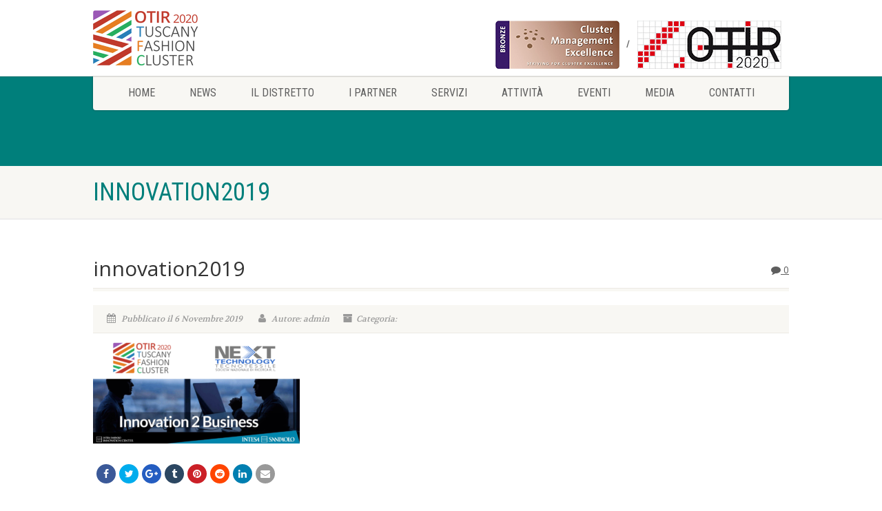

--- FILE ---
content_type: text/html; charset=UTF-8
request_url: https://www.tuscanyfashioncluster.it/otir2020-tuscany-fashion-cluster-ti-invita-innovation-2-business-investor-day-2019/innovation2019/
body_size: 9599
content:
<!DOCTYPE html>
<!--// OPEN HTML //-->
<html lang="it-IT" class="no-js">
<head>
<!--// SITE TITLE //-->
<title>
innovation2019 - Tuscany Fashion Cluster</title>
<!--// SITE META //-->
<meta charset="UTF-8" />
<!-- Mobile Specific Metas
================================================== -->
	    	<meta name="viewport" content="width=device-width, user-scalable=no, initial-scale=1.0, minimum-scale=1.0">
   	   	<meta name="format-detection" content="telephone=no">
<!--// PINGBACK & FAVICON //-->
<link rel="pingback" href="https://www.tuscanyfashioncluster.it/xmlrpc.php" />
    	<link rel="shortcut icon" href="https://www.tuscanyfashioncluster.it/wp-content/uploads/2017/06/favicon.ico" />
 	<link rel="apple-touch-icon-precomposed" href="https://www.tuscanyfashioncluster.it/wp-content/uploads/2017/06/apple-icon-57x57.png">  	<link rel="apple-touch-icon-precomposed" sizes="114x114" href="https://www.tuscanyfashioncluster.it/wp-content/uploads/2017/06/apple-icon-114x114.png">	<link rel="apple-touch-icon-precomposed" sizes="72x72" href="https://www.tuscanyfashioncluster.it/wp-content/uploads/2017/06/apple-icon-72x72.png">	<link rel="apple-touch-icon-precomposed" sizes="144x144" href="https://www.tuscanyfashioncluster.it/wp-content/uploads/2017/06/apple-icon-144x144.png"><!-- CSS
================================================== -->
<!--[if lte IE 8]><link rel="stylesheet" type="text/css" href="https://www.tuscanyfashioncluster.it/wp-content/themes/NativeChurch/css/ie8.css" media="screen" /><![endif]-->
<meta name='robots' content='index, follow, max-image-preview:large, max-snippet:-1, max-video-preview:-1' />

	<!-- This site is optimized with the Yoast SEO plugin v26.7 - https://yoast.com/wordpress/plugins/seo/ -->
	<link rel="canonical" href="https://www.tuscanyfashioncluster.it/otir2020-tuscany-fashion-cluster-ti-invita-innovation-2-business-investor-day-2019/innovation2019/" />
	<meta property="og:locale" content="it_IT" />
	<meta property="og:type" content="article" />
	<meta property="og:title" content="innovation2019 - Tuscany Fashion Cluster" />
	<meta property="og:url" content="https://www.tuscanyfashioncluster.it/otir2020-tuscany-fashion-cluster-ti-invita-innovation-2-business-investor-day-2019/innovation2019/" />
	<meta property="og:site_name" content="Tuscany Fashion Cluster" />
	<meta property="og:image" content="https://www.tuscanyfashioncluster.it/otir2020-tuscany-fashion-cluster-ti-invita-innovation-2-business-investor-day-2019/innovation2019" />
	<meta property="og:image:width" content="1200" />
	<meta property="og:image:height" content="600" />
	<meta property="og:image:type" content="image/png" />
	<meta name="twitter:card" content="summary_large_image" />
	<script type="application/ld+json" class="yoast-schema-graph">{"@context":"https://schema.org","@graph":[{"@type":"WebPage","@id":"https://www.tuscanyfashioncluster.it/otir2020-tuscany-fashion-cluster-ti-invita-innovation-2-business-investor-day-2019/innovation2019/","url":"https://www.tuscanyfashioncluster.it/otir2020-tuscany-fashion-cluster-ti-invita-innovation-2-business-investor-day-2019/innovation2019/","name":"innovation2019 - Tuscany Fashion Cluster","isPartOf":{"@id":"https://www.tuscanyfashioncluster.it/#website"},"primaryImageOfPage":{"@id":"https://www.tuscanyfashioncluster.it/otir2020-tuscany-fashion-cluster-ti-invita-innovation-2-business-investor-day-2019/innovation2019/#primaryimage"},"image":{"@id":"https://www.tuscanyfashioncluster.it/otir2020-tuscany-fashion-cluster-ti-invita-innovation-2-business-investor-day-2019/innovation2019/#primaryimage"},"thumbnailUrl":"https://www.tuscanyfashioncluster.it/wp-content/uploads/2019/11/innovation2019.png","datePublished":"2019-11-06T10:19:21+00:00","breadcrumb":{"@id":"https://www.tuscanyfashioncluster.it/otir2020-tuscany-fashion-cluster-ti-invita-innovation-2-business-investor-day-2019/innovation2019/#breadcrumb"},"inLanguage":"it-IT","potentialAction":[{"@type":"ReadAction","target":["https://www.tuscanyfashioncluster.it/otir2020-tuscany-fashion-cluster-ti-invita-innovation-2-business-investor-day-2019/innovation2019/"]}]},{"@type":"ImageObject","inLanguage":"it-IT","@id":"https://www.tuscanyfashioncluster.it/otir2020-tuscany-fashion-cluster-ti-invita-innovation-2-business-investor-day-2019/innovation2019/#primaryimage","url":"https://www.tuscanyfashioncluster.it/wp-content/uploads/2019/11/innovation2019.png","contentUrl":"https://www.tuscanyfashioncluster.it/wp-content/uploads/2019/11/innovation2019.png","width":1200,"height":600},{"@type":"BreadcrumbList","@id":"https://www.tuscanyfashioncluster.it/otir2020-tuscany-fashion-cluster-ti-invita-innovation-2-business-investor-day-2019/innovation2019/#breadcrumb","itemListElement":[{"@type":"ListItem","position":1,"name":"Home","item":"https://www.tuscanyfashioncluster.it/"},{"@type":"ListItem","position":2,"name":"OTIR2020 &#8211; Tuscany Fashion Cluster ti invita a &#8220;Innovation 2 Business &#8211; Investor Day 2019&#8221;","item":"https://www.tuscanyfashioncluster.it/otir2020-tuscany-fashion-cluster-ti-invita-innovation-2-business-investor-day-2019/"},{"@type":"ListItem","position":3,"name":"innovation2019"}]},{"@type":"WebSite","@id":"https://www.tuscanyfashioncluster.it/#website","url":"https://www.tuscanyfashioncluster.it/","name":"Tuscany Fashion Cluster","description":"","publisher":{"@id":"https://www.tuscanyfashioncluster.it/#organization"},"potentialAction":[{"@type":"SearchAction","target":{"@type":"EntryPoint","urlTemplate":"https://www.tuscanyfashioncluster.it/?s={search_term_string}"},"query-input":{"@type":"PropertyValueSpecification","valueRequired":true,"valueName":"search_term_string"}}],"inLanguage":"it-IT"},{"@type":"Organization","@id":"https://www.tuscanyfashioncluster.it/#organization","name":"Tuscany Fashion Cluster","url":"https://www.tuscanyfashioncluster.it/","logo":{"@type":"ImageObject","inLanguage":"it-IT","@id":"https://www.tuscanyfashioncluster.it/#/schema/logo/image/","url":"https://www.tuscanyfashioncluster.it/wp-content/uploads/2017/06/definitivo-200px.png","contentUrl":"https://www.tuscanyfashioncluster.it/wp-content/uploads/2017/06/definitivo-200px.png","width":200,"height":112,"caption":"Tuscany Fashion Cluster"},"image":{"@id":"https://www.tuscanyfashioncluster.it/#/schema/logo/image/"}}]}</script>
	<!-- / Yoast SEO plugin. -->


<link rel='dns-prefetch' href='//fonts.googleapis.com' />
<link rel="alternate" type="application/rss+xml" title="Tuscany Fashion Cluster &raquo; Feed" href="https://www.tuscanyfashioncluster.it/feed/" />
<link rel="alternate" type="application/rss+xml" title="Tuscany Fashion Cluster &raquo; Feed dei commenti" href="https://www.tuscanyfashioncluster.it/comments/feed/" />
<link rel="alternate" type="application/rss+xml" title="Tuscany Fashion Cluster &raquo; innovation2019 Feed dei commenti" href="https://www.tuscanyfashioncluster.it/otir2020-tuscany-fashion-cluster-ti-invita-innovation-2-business-investor-day-2019/innovation2019/feed/" />
<link rel="alternate" title="oEmbed (JSON)" type="application/json+oembed" href="https://www.tuscanyfashioncluster.it/wp-json/oembed/1.0/embed?url=https%3A%2F%2Fwww.tuscanyfashioncluster.it%2Fotir2020-tuscany-fashion-cluster-ti-invita-innovation-2-business-investor-day-2019%2Finnovation2019%2F" />
<link rel="alternate" title="oEmbed (XML)" type="text/xml+oembed" href="https://www.tuscanyfashioncluster.it/wp-json/oembed/1.0/embed?url=https%3A%2F%2Fwww.tuscanyfashioncluster.it%2Fotir2020-tuscany-fashion-cluster-ti-invita-innovation-2-business-investor-day-2019%2Finnovation2019%2F&#038;format=xml" />
<style id='wp-img-auto-sizes-contain-inline-css' type='text/css'>
img:is([sizes=auto i],[sizes^="auto," i]){contain-intrinsic-size:3000px 1500px}
/*# sourceURL=wp-img-auto-sizes-contain-inline-css */
</style>
<style id='wp-block-library-inline-css' type='text/css'>
:root{--wp-block-synced-color:#7a00df;--wp-block-synced-color--rgb:122,0,223;--wp-bound-block-color:var(--wp-block-synced-color);--wp-editor-canvas-background:#ddd;--wp-admin-theme-color:#007cba;--wp-admin-theme-color--rgb:0,124,186;--wp-admin-theme-color-darker-10:#006ba1;--wp-admin-theme-color-darker-10--rgb:0,107,160.5;--wp-admin-theme-color-darker-20:#005a87;--wp-admin-theme-color-darker-20--rgb:0,90,135;--wp-admin-border-width-focus:2px}@media (min-resolution:192dpi){:root{--wp-admin-border-width-focus:1.5px}}.wp-element-button{cursor:pointer}:root .has-very-light-gray-background-color{background-color:#eee}:root .has-very-dark-gray-background-color{background-color:#313131}:root .has-very-light-gray-color{color:#eee}:root .has-very-dark-gray-color{color:#313131}:root .has-vivid-green-cyan-to-vivid-cyan-blue-gradient-background{background:linear-gradient(135deg,#00d084,#0693e3)}:root .has-purple-crush-gradient-background{background:linear-gradient(135deg,#34e2e4,#4721fb 50%,#ab1dfe)}:root .has-hazy-dawn-gradient-background{background:linear-gradient(135deg,#faaca8,#dad0ec)}:root .has-subdued-olive-gradient-background{background:linear-gradient(135deg,#fafae1,#67a671)}:root .has-atomic-cream-gradient-background{background:linear-gradient(135deg,#fdd79a,#004a59)}:root .has-nightshade-gradient-background{background:linear-gradient(135deg,#330968,#31cdcf)}:root .has-midnight-gradient-background{background:linear-gradient(135deg,#020381,#2874fc)}:root{--wp--preset--font-size--normal:16px;--wp--preset--font-size--huge:42px}.has-regular-font-size{font-size:1em}.has-larger-font-size{font-size:2.625em}.has-normal-font-size{font-size:var(--wp--preset--font-size--normal)}.has-huge-font-size{font-size:var(--wp--preset--font-size--huge)}.has-text-align-center{text-align:center}.has-text-align-left{text-align:left}.has-text-align-right{text-align:right}.has-fit-text{white-space:nowrap!important}#end-resizable-editor-section{display:none}.aligncenter{clear:both}.items-justified-left{justify-content:flex-start}.items-justified-center{justify-content:center}.items-justified-right{justify-content:flex-end}.items-justified-space-between{justify-content:space-between}.screen-reader-text{border:0;clip-path:inset(50%);height:1px;margin:-1px;overflow:hidden;padding:0;position:absolute;width:1px;word-wrap:normal!important}.screen-reader-text:focus{background-color:#ddd;clip-path:none;color:#444;display:block;font-size:1em;height:auto;left:5px;line-height:normal;padding:15px 23px 14px;text-decoration:none;top:5px;width:auto;z-index:100000}html :where(.has-border-color){border-style:solid}html :where([style*=border-top-color]){border-top-style:solid}html :where([style*=border-right-color]){border-right-style:solid}html :where([style*=border-bottom-color]){border-bottom-style:solid}html :where([style*=border-left-color]){border-left-style:solid}html :where([style*=border-width]){border-style:solid}html :where([style*=border-top-width]){border-top-style:solid}html :where([style*=border-right-width]){border-right-style:solid}html :where([style*=border-bottom-width]){border-bottom-style:solid}html :where([style*=border-left-width]){border-left-style:solid}html :where(img[class*=wp-image-]){height:auto;max-width:100%}:where(figure){margin:0 0 1em}html :where(.is-position-sticky){--wp-admin--admin-bar--position-offset:var(--wp-admin--admin-bar--height,0px)}@media screen and (max-width:600px){html :where(.is-position-sticky){--wp-admin--admin-bar--position-offset:0px}}

/*# sourceURL=wp-block-library-inline-css */
</style><style id='global-styles-inline-css' type='text/css'>
:root{--wp--preset--aspect-ratio--square: 1;--wp--preset--aspect-ratio--4-3: 4/3;--wp--preset--aspect-ratio--3-4: 3/4;--wp--preset--aspect-ratio--3-2: 3/2;--wp--preset--aspect-ratio--2-3: 2/3;--wp--preset--aspect-ratio--16-9: 16/9;--wp--preset--aspect-ratio--9-16: 9/16;--wp--preset--color--black: #000000;--wp--preset--color--cyan-bluish-gray: #abb8c3;--wp--preset--color--white: #ffffff;--wp--preset--color--pale-pink: #f78da7;--wp--preset--color--vivid-red: #cf2e2e;--wp--preset--color--luminous-vivid-orange: #ff6900;--wp--preset--color--luminous-vivid-amber: #fcb900;--wp--preset--color--light-green-cyan: #7bdcb5;--wp--preset--color--vivid-green-cyan: #00d084;--wp--preset--color--pale-cyan-blue: #8ed1fc;--wp--preset--color--vivid-cyan-blue: #0693e3;--wp--preset--color--vivid-purple: #9b51e0;--wp--preset--gradient--vivid-cyan-blue-to-vivid-purple: linear-gradient(135deg,rgb(6,147,227) 0%,rgb(155,81,224) 100%);--wp--preset--gradient--light-green-cyan-to-vivid-green-cyan: linear-gradient(135deg,rgb(122,220,180) 0%,rgb(0,208,130) 100%);--wp--preset--gradient--luminous-vivid-amber-to-luminous-vivid-orange: linear-gradient(135deg,rgb(252,185,0) 0%,rgb(255,105,0) 100%);--wp--preset--gradient--luminous-vivid-orange-to-vivid-red: linear-gradient(135deg,rgb(255,105,0) 0%,rgb(207,46,46) 100%);--wp--preset--gradient--very-light-gray-to-cyan-bluish-gray: linear-gradient(135deg,rgb(238,238,238) 0%,rgb(169,184,195) 100%);--wp--preset--gradient--cool-to-warm-spectrum: linear-gradient(135deg,rgb(74,234,220) 0%,rgb(151,120,209) 20%,rgb(207,42,186) 40%,rgb(238,44,130) 60%,rgb(251,105,98) 80%,rgb(254,248,76) 100%);--wp--preset--gradient--blush-light-purple: linear-gradient(135deg,rgb(255,206,236) 0%,rgb(152,150,240) 100%);--wp--preset--gradient--blush-bordeaux: linear-gradient(135deg,rgb(254,205,165) 0%,rgb(254,45,45) 50%,rgb(107,0,62) 100%);--wp--preset--gradient--luminous-dusk: linear-gradient(135deg,rgb(255,203,112) 0%,rgb(199,81,192) 50%,rgb(65,88,208) 100%);--wp--preset--gradient--pale-ocean: linear-gradient(135deg,rgb(255,245,203) 0%,rgb(182,227,212) 50%,rgb(51,167,181) 100%);--wp--preset--gradient--electric-grass: linear-gradient(135deg,rgb(202,248,128) 0%,rgb(113,206,126) 100%);--wp--preset--gradient--midnight: linear-gradient(135deg,rgb(2,3,129) 0%,rgb(40,116,252) 100%);--wp--preset--font-size--small: 13px;--wp--preset--font-size--medium: 20px;--wp--preset--font-size--large: 36px;--wp--preset--font-size--x-large: 42px;--wp--preset--spacing--20: 0.44rem;--wp--preset--spacing--30: 0.67rem;--wp--preset--spacing--40: 1rem;--wp--preset--spacing--50: 1.5rem;--wp--preset--spacing--60: 2.25rem;--wp--preset--spacing--70: 3.38rem;--wp--preset--spacing--80: 5.06rem;--wp--preset--shadow--natural: 6px 6px 9px rgba(0, 0, 0, 0.2);--wp--preset--shadow--deep: 12px 12px 50px rgba(0, 0, 0, 0.4);--wp--preset--shadow--sharp: 6px 6px 0px rgba(0, 0, 0, 0.2);--wp--preset--shadow--outlined: 6px 6px 0px -3px rgb(255, 255, 255), 6px 6px rgb(0, 0, 0);--wp--preset--shadow--crisp: 6px 6px 0px rgb(0, 0, 0);}:where(.is-layout-flex){gap: 0.5em;}:where(.is-layout-grid){gap: 0.5em;}body .is-layout-flex{display: flex;}.is-layout-flex{flex-wrap: wrap;align-items: center;}.is-layout-flex > :is(*, div){margin: 0;}body .is-layout-grid{display: grid;}.is-layout-grid > :is(*, div){margin: 0;}:where(.wp-block-columns.is-layout-flex){gap: 2em;}:where(.wp-block-columns.is-layout-grid){gap: 2em;}:where(.wp-block-post-template.is-layout-flex){gap: 1.25em;}:where(.wp-block-post-template.is-layout-grid){gap: 1.25em;}.has-black-color{color: var(--wp--preset--color--black) !important;}.has-cyan-bluish-gray-color{color: var(--wp--preset--color--cyan-bluish-gray) !important;}.has-white-color{color: var(--wp--preset--color--white) !important;}.has-pale-pink-color{color: var(--wp--preset--color--pale-pink) !important;}.has-vivid-red-color{color: var(--wp--preset--color--vivid-red) !important;}.has-luminous-vivid-orange-color{color: var(--wp--preset--color--luminous-vivid-orange) !important;}.has-luminous-vivid-amber-color{color: var(--wp--preset--color--luminous-vivid-amber) !important;}.has-light-green-cyan-color{color: var(--wp--preset--color--light-green-cyan) !important;}.has-vivid-green-cyan-color{color: var(--wp--preset--color--vivid-green-cyan) !important;}.has-pale-cyan-blue-color{color: var(--wp--preset--color--pale-cyan-blue) !important;}.has-vivid-cyan-blue-color{color: var(--wp--preset--color--vivid-cyan-blue) !important;}.has-vivid-purple-color{color: var(--wp--preset--color--vivid-purple) !important;}.has-black-background-color{background-color: var(--wp--preset--color--black) !important;}.has-cyan-bluish-gray-background-color{background-color: var(--wp--preset--color--cyan-bluish-gray) !important;}.has-white-background-color{background-color: var(--wp--preset--color--white) !important;}.has-pale-pink-background-color{background-color: var(--wp--preset--color--pale-pink) !important;}.has-vivid-red-background-color{background-color: var(--wp--preset--color--vivid-red) !important;}.has-luminous-vivid-orange-background-color{background-color: var(--wp--preset--color--luminous-vivid-orange) !important;}.has-luminous-vivid-amber-background-color{background-color: var(--wp--preset--color--luminous-vivid-amber) !important;}.has-light-green-cyan-background-color{background-color: var(--wp--preset--color--light-green-cyan) !important;}.has-vivid-green-cyan-background-color{background-color: var(--wp--preset--color--vivid-green-cyan) !important;}.has-pale-cyan-blue-background-color{background-color: var(--wp--preset--color--pale-cyan-blue) !important;}.has-vivid-cyan-blue-background-color{background-color: var(--wp--preset--color--vivid-cyan-blue) !important;}.has-vivid-purple-background-color{background-color: var(--wp--preset--color--vivid-purple) !important;}.has-black-border-color{border-color: var(--wp--preset--color--black) !important;}.has-cyan-bluish-gray-border-color{border-color: var(--wp--preset--color--cyan-bluish-gray) !important;}.has-white-border-color{border-color: var(--wp--preset--color--white) !important;}.has-pale-pink-border-color{border-color: var(--wp--preset--color--pale-pink) !important;}.has-vivid-red-border-color{border-color: var(--wp--preset--color--vivid-red) !important;}.has-luminous-vivid-orange-border-color{border-color: var(--wp--preset--color--luminous-vivid-orange) !important;}.has-luminous-vivid-amber-border-color{border-color: var(--wp--preset--color--luminous-vivid-amber) !important;}.has-light-green-cyan-border-color{border-color: var(--wp--preset--color--light-green-cyan) !important;}.has-vivid-green-cyan-border-color{border-color: var(--wp--preset--color--vivid-green-cyan) !important;}.has-pale-cyan-blue-border-color{border-color: var(--wp--preset--color--pale-cyan-blue) !important;}.has-vivid-cyan-blue-border-color{border-color: var(--wp--preset--color--vivid-cyan-blue) !important;}.has-vivid-purple-border-color{border-color: var(--wp--preset--color--vivid-purple) !important;}.has-vivid-cyan-blue-to-vivid-purple-gradient-background{background: var(--wp--preset--gradient--vivid-cyan-blue-to-vivid-purple) !important;}.has-light-green-cyan-to-vivid-green-cyan-gradient-background{background: var(--wp--preset--gradient--light-green-cyan-to-vivid-green-cyan) !important;}.has-luminous-vivid-amber-to-luminous-vivid-orange-gradient-background{background: var(--wp--preset--gradient--luminous-vivid-amber-to-luminous-vivid-orange) !important;}.has-luminous-vivid-orange-to-vivid-red-gradient-background{background: var(--wp--preset--gradient--luminous-vivid-orange-to-vivid-red) !important;}.has-very-light-gray-to-cyan-bluish-gray-gradient-background{background: var(--wp--preset--gradient--very-light-gray-to-cyan-bluish-gray) !important;}.has-cool-to-warm-spectrum-gradient-background{background: var(--wp--preset--gradient--cool-to-warm-spectrum) !important;}.has-blush-light-purple-gradient-background{background: var(--wp--preset--gradient--blush-light-purple) !important;}.has-blush-bordeaux-gradient-background{background: var(--wp--preset--gradient--blush-bordeaux) !important;}.has-luminous-dusk-gradient-background{background: var(--wp--preset--gradient--luminous-dusk) !important;}.has-pale-ocean-gradient-background{background: var(--wp--preset--gradient--pale-ocean) !important;}.has-electric-grass-gradient-background{background: var(--wp--preset--gradient--electric-grass) !important;}.has-midnight-gradient-background{background: var(--wp--preset--gradient--midnight) !important;}.has-small-font-size{font-size: var(--wp--preset--font-size--small) !important;}.has-medium-font-size{font-size: var(--wp--preset--font-size--medium) !important;}.has-large-font-size{font-size: var(--wp--preset--font-size--large) !important;}.has-x-large-font-size{font-size: var(--wp--preset--font-size--x-large) !important;}
/*# sourceURL=global-styles-inline-css */
</style>

<style id='classic-theme-styles-inline-css' type='text/css'>
/*! This file is auto-generated */
.wp-block-button__link{color:#fff;background-color:#32373c;border-radius:9999px;box-shadow:none;text-decoration:none;padding:calc(.667em + 2px) calc(1.333em + 2px);font-size:1.125em}.wp-block-file__button{background:#32373c;color:#fff;text-decoration:none}
/*# sourceURL=/wp-includes/css/classic-themes.min.css */
</style>
<link rel='stylesheet' id='wpo_min-header-0-css' href='https://www.tuscanyfashioncluster.it/wp-content/cache/wpo-minify/1768404647/assets/wpo-minify-header-9dfb49ab.min.css' type='text/css' media='all' />
<link rel='stylesheet' id='wpo_min-header-1-css' href='https://www.tuscanyfashioncluster.it/wp-content/cache/wpo-minify/1768404647/assets/wpo-minify-header-f0e21424.min.css' type='text/css' media='print' />
<link rel='stylesheet' id='wpo_min-header-2-css' href='https://www.tuscanyfashioncluster.it/wp-content/cache/wpo-minify/1768404647/assets/wpo-minify-header-27131b9f.min.css' type='text/css' media='all' />
<script type="text/javascript" id="wpo_min-header-0-js-extra">
/* <![CDATA[ */
var ajax_login_object = {"ajaxurl":"https://www.tuscanyfashioncluster.it/wp-admin/admin-ajax.php","loadingmessage":"Sending user info, please wait..."};
var events = {"ajaxurl":"https://www.tuscanyfashioncluster.it/wp-admin/admin-ajax.php"};
var initval = {"tmp":"https://www.tuscanyfashioncluster.it/wp-content/themes/NativeChurch"};
//# sourceURL=wpo_min-header-0-js-extra
/* ]]> */
</script>
<script type="text/javascript" src="https://www.tuscanyfashioncluster.it/wp-content/cache/wpo-minify/1768404647/assets/wpo-minify-header-6fe95bbd.min.js" id="wpo_min-header-0-js"></script>
<link rel="https://api.w.org/" href="https://www.tuscanyfashioncluster.it/wp-json/" /><link rel="alternate" title="JSON" type="application/json" href="https://www.tuscanyfashioncluster.it/wp-json/wp/v2/media/1893" /><link rel="EditURI" type="application/rsd+xml" title="RSD" href="https://www.tuscanyfashioncluster.it/xmlrpc.php?rsd" />
<meta name="generator" content="WordPress 6.9" />
<link rel='shortlink' href='https://www.tuscanyfashioncluster.it/?p=1893' />
<!-- Analytics by WP Statistics - https://wp-statistics.com -->
<style type="text/css">
@media (min-width:1200px){.container{width:1040px;} .navigation{width:1010px}}
		body.boxed .body{max-width:1080px}
		@media (min-width: 1200px) {body.boxed .body .site-header, body.boxed .body .main-menu-wrapper{width:1080px;}}.recurring-info-icon{display:inline-block;}@media only screen and (max-width: 767px) {.home .hero-slider, .home .slider-revolution-new{top:0!important; margin-bottom:0!important;}}.event-detail h4 a[href^="https://www.google"]:before, .events-grid .grid-content h3 a[href^="https://www.google"]:before, h3.timeline-title a[href^="https://www.google"]:before{display:inline-block;}
			.content{min-height:400px;}.site-header .topbar{height:110px;}.site-header h1.logo{height:95px;}.home .hero-slider{top:-111px;margin-bottom:-111px;}.home .slider-revolution-new{top:-111px;margin-bottom:-111px;}.header-style4 .top-navigation > li ul{top:110px;}.header-style4 .top-navigation > li > a{line-height:110px;}@media only screen and (max-width: 992px) {.main-menu-wrapper{top:110px;}}@media only screen and (max-width: 992px) {.header-style3 .main-menu-wrapper{top:149px;}.header-style4 #top-nav-clone{top:110px;}}@media only screen and (max-width: 767px) {.header-style3 .main-menu-wrapper{top:189px;}}
/*========== User Custom CSS Styles ==========*/
#header{
margin: 0 auto;
}</style>
<style type="text/css" title="dynamic-css" class="options-output">.content{padding-top:50px;padding-bottom:50px;}.site-header .topbar{background-color:#ffffff;}.is-sticky .main-menu-wrapper, .header-style4 .is-sticky .site-header .topbar, .header-style2 .is-sticky .main-menu-wrapper{background-color:rgba(255,255,255,0.8);}.navigation, .header-style2 .main-menu-wrapper{background-color:#F8F7F3;}.navigation > ul > li ul{background-color:#ffffff;}.navigation > ul > li.megamenu > ul:before, .navigation > ul > li ul:before{border-bottom-color:#ffffff;}.navigation > ul > li ul li ul:before{border-right-color:#ffffff;}.navigation > ul > li > ul li > a{border-bottom:1px solid #f8f7f3;}.site-header .menu-toggle{color:#5e5e5e;font-size:30px;}.top-navigation > li ul{background-color:#ffffff;}.top-navigation > li.megamenu > ul:before, .top-navigation > li ul:before{border-bottom-color:#ffffff;}.top-navigation > li ul li ul:before{border-right-color:#ffffff;}.top-navigation > li > ul li > a{border-bottom:1px solid #f8f7f3;}.site-footer{background-color:#F8F7F3;}.site-footer{padding-top:50px;padding-bottom:50px;}.site-footer .widgettitle{color:#333333;}.site-footer .listing-header, .site-footer .post-title, .site-footer .listing .item, .site-footer .post-meta, .site-footer .widget h4.footer-widget-title, .site-footer .widget ul > li{border-bottom:1px solid #ECEAE4;}.site-footer-bottom{background-color:#212121;}.site-footer-bottom{padding-top:20px;padding-bottom:20px;}.site-footer-bottom .copyrights-col-left{color:#ffffff;}.site-footer-bottom .copyrights-col-left a{color:#007f7b;}.site-footer-bottom .copyrights-col-left a:hover{color:#007f7b;}.site-footer-bottom .copyrights-col-left a:active{color:#007f7b;}.site-footer-bottom .social-icons a{background-color:#007f7b;}.site-footer-bottom .social-icons a:hover{background-color:#007f7b;}.site-footer-bottom .social-icons a{color:#ffffff;}.site-footer-bottom .social-icons a:hover{color:#ffffff;}.site-footer-bottom .social-icons a:active{color:#ffffff;}.site-footer-bottom .social-icons a{height:25px;width:25px;}.site-footer-bottom .social-icons a{line-height:25px;font-size:14px;}h1,h2,h3,h4,h5,h6,body,.event-item .event-detail h4,.site-footer-bottom{font-family:"Open Sans";word-spacing:0px;letter-spacing:0px;}h4,.title-note,.btn,.top-navigation,.navigation,.notice-bar-title strong,.timer-col #days, .timer-col #hours, .timer-col #minutes, .timer-col #seconds,.event-date,.event-date .date,.featured-sermon .date,.page-header h1,.timeline > li > .timeline-badge span,.woocommerce a.button, .woocommerce button.button, .woocommerce input.button, .woocommerce #respond input#submit, .woocommerce #content input.button, .woocommerce-page a.button, .woocommerce-page button.button, .woocommerce-page input.button, .woocommerce-page #respond input#submit, .woocommerce-page #content input.button{font-family:"Roboto Condensed";word-spacing:0px;letter-spacing:0px;}blockquote p,.cursive,.meta-data,.fact{font-family:Volkhov;word-spacing:0px;letter-spacing:0px;}.page-content, .page-content p{font-family:"Open Sans";line-height:24px;font-weight:normal;font-style:normal;color:#000000;font-size:18px;}.page-content h1{color:#000000;}</style></head>
<!--// CLOSE HEAD //-->
<body data-rsssl=1 class="attachment wp-singular attachment-template-default single single-attachment postid-1893 attachmentid-1893 attachment-png wp-theme-NativeChurch">
	<div class="body header-style1">
		     	<!-- Start Site Header -->
       	<header class="site-header">
      		<div class="topbar">
            	<div class="container hs4-cont">
                  	<div class="row">
               			<div id="top-nav-clone"></div>
                  			<div class="col-md-4 col-sm-6 col-xs-8">
                           		<h1 class="logo">
                              		                                     
                                                                           <a href="https://www.tuscanyfashioncluster.it" class="default-logo" title="OTIR2020 - TFC"><img src="https://www.tuscanyfashioncluster.it/wp-content/uploads/2017/06/logo-1.png" alt="OTIR2020 - TFC"></a>
                                                                                                                <a href="https://www.tuscanyfashioncluster.it" title="OTIR2020 - TFC" class="retina-logo"><img src="https://www.tuscanyfashioncluster.it/wp-content/uploads/2017/06/logo-1.png" alt="OTIR2020 - TFC"></a>
                                                                   </h1>
                            </div>
                            <div class="col-md-8 col-sm-6 col-xs-4 hs4-menu"><div class="tinymenu"><ul id="menu-top-menu" class="top-navigation sf-menu"><li  class="menu-item-1037 menu-item menu-item-type-custom menu-item-object-custom "><a href="http://www.cluster-analysis.org/benchmarked-clusters"><img src="https://www.tuscanyfashioncluster.it/wp-content/uploads/2017/06/bronze_label.png" /><span class="nav-line"></span></a><li  class="menu-item-1133 menu-item menu-item-type-custom menu-item-object-custom "><a href="http://www.otir2020.it/"><img src="https://www.tuscanyfashioncluster.it/wp-content/uploads/2017/07/Logo-OTIR-2020.png" /><span class="nav-line"></span></a></ul></div><a href="#" class="visible-sm visible-xs menu-toggle"><i class="fa fa-bars"></i> </a></div>                        </div>
                    </div>
                </div>
				                                            <div class="main-menu-wrapper">
                            <div class="container">
                                <div class="row">
                                    <div class="col-md-12">
                                        <nav class="navigation">
                  <ul id="menu-header-menu" class="sf-menu"><li  class="menu-item-846 menu-item menu-item-type-post_type menu-item-object-page menu-item-home "><a href="https://www.tuscanyfashioncluster.it/">Home<span class="nav-line"></span></a><li  class="menu-item-875 menu-item menu-item-type-post_type menu-item-object-page "><a href="https://www.tuscanyfashioncluster.it/news/">News<span class="nav-line"></span></a><li  class="menu-item-975 menu-item menu-item-type-post_type menu-item-object-page "><a href="https://www.tuscanyfashioncluster.it/il-distretto/">Il Distretto<span class="nav-line"></span></a><li  class="menu-item-847 menu-item menu-item-type-post_type menu-item-object-page "><a href="https://www.tuscanyfashioncluster.it/i-partner/">I Partner<span class="nav-line"></span></a><li  class="menu-item-988 menu-item menu-item-type-post_type menu-item-object-page "><a href="https://www.tuscanyfashioncluster.it/servizi/">Servizi<span class="nav-line"></span></a><li  class="menu-item-959 menu-item menu-item-type-post_type menu-item-object-page "><a href="https://www.tuscanyfashioncluster.it/attivita/">Attività<span class="nav-line"></span></a><li  class="menu-item-1068 menu-item menu-item-type-post_type menu-item-object-page "><a href="https://www.tuscanyfashioncluster.it/calendario/">Eventi<span class="nav-line"></span></a><li  class="menu-item-865 menu-item menu-item-type-post_type menu-item-object-page "><a href="https://www.tuscanyfashioncluster.it/media/">Media<span class="nav-line"></span></a><li  class="menu-item-852 menu-item menu-item-type-post_type menu-item-object-page "><a href="https://www.tuscanyfashioncluster.it/contatti/">Contatti<span class="nav-line"></span></a></ul>                                        </nav>
                                    </div>
                                </div>
                            </div>
                                                </header>
            <!-- End Site Header -->
                            <!-- Start Nav Backed Header -->
                                        <style type="text/css">
.body ol.breadcrumb{padding-top:90px;}</style>
                <div class="nav-backed-header parallax" style="background-image:url();">
                    <div class="container">
                        <div class="row">
                            <div class="col-md-12">
                                <ol class="breadcrumb">
                                                                    </ol>
                            </div>
                        </div>
                    </div>
                </div>
                                <!-- End Nav Backed Header --> 
                <!-- Start Page Header -->
                <div class="page-header">
                    <div class="container">
                        <div class="row">
                            <div class="col-md-12">
                                            <h1>innovation2019</h1>
                                          </div>                            </div>
                        </div>
                    </div>
                    <!-- End Page Header --> 
                    <div class="main" role="main">
                     <div id="content" class="content full"><div class="container">
    <div class="row">
        <div class="col-md-12" id="content-col"> 
        	            <header class="single-post-header clearfix">
                <div class="pull-right post-comments-count">
              <a href="https://www.tuscanyfashioncluster.it/otir2020-tuscany-fashion-cluster-ti-invita-innovation-2-business-investor-day-2019/innovation2019/#respond" class="comments-link" ><i class="fa fa-comment"></i> 0</a>                </div>
                <h2 class="post-title">innovation2019</h2>
            </header>
            <article class="post-content">
                <span class="post-meta meta-data"><span><i class="fa fa-calendar"></i> Pubblicato il 6 Novembre 2019                    </span> <span><i class="fa fa-user"></i> Autore: admin</span><span><i class="fa fa-archive"></i>Categoria: <a href=""></a> </span></span>
                   <div class="page-content"><p class="attachment"><a href='https://www.tuscanyfashioncluster.it/wp-content/uploads/2019/11/innovation2019.png'><img decoding="async" width="300" height="150" src="https://www.tuscanyfashioncluster.it/wp-content/uploads/2019/11/innovation2019-300x150.png" class="attachment-medium size-medium" alt="" srcset="https://www.tuscanyfashioncluster.it/wp-content/uploads/2019/11/innovation2019-300x150.png 300w, https://www.tuscanyfashioncluster.it/wp-content/uploads/2019/11/innovation2019-768x384.png 768w, https://www.tuscanyfashioncluster.it/wp-content/uploads/2019/11/innovation2019-1024x512.png 1024w, https://www.tuscanyfashioncluster.it/wp-content/uploads/2019/11/innovation2019-958x479.png 958w, https://www.tuscanyfashioncluster.it/wp-content/uploads/2019/11/innovation2019.png 1200w" sizes="(max-width: 300px) 100vw, 300px" /></a></p>
</div>	
				                    <div class="share-bar"><ul class="share-buttons"><li class="facebook-share"><a href="https://www.facebook.com/sharer/sharer.php?u=https://www.tuscanyfashioncluster.it/otir2020-tuscany-fashion-cluster-ti-invita-innovation-2-business-investor-day-2019/innovation2019/&amp;t=innovation2019" target="_blank" title="Share on Facebook"><i class="fa fa-facebook"></i></a></li><li class="twitter-share"><a href="https://twitter.com/intent/tweet?source=https://www.tuscanyfashioncluster.it/otir2020-tuscany-fashion-cluster-ti-invita-innovation-2-business-investor-day-2019/innovation2019/&amp;text=innovation2019:https://www.tuscanyfashioncluster.it/otir2020-tuscany-fashion-cluster-ti-invita-innovation-2-business-investor-day-2019/innovation2019/" target="_blank" title="Tweet"><i class="fa fa-twitter"></i></a></li><li class="google-share"><a href="https://plus.google.com/share?url=https://www.tuscanyfashioncluster.it/otir2020-tuscany-fashion-cluster-ti-invita-innovation-2-business-investor-day-2019/innovation2019/" target="_blank" title="Share on Google+"><i class="fa fa-google-plus"></i></a></li><li class="tumblr-share"><a href="http://www.tumblr.com/share?v=3&amp;u=https://www.tuscanyfashioncluster.it/otir2020-tuscany-fashion-cluster-ti-invita-innovation-2-business-investor-day-2019/innovation2019/&amp;t=innovation2019&amp;s=" target="_blank" title="Post to Tumblr"><i class="fa fa-tumblr"></i></a></li><li class="pinterest-share"><a href="http://pinterest.com/pin/create/button/?url=https://www.tuscanyfashioncluster.it/otir2020-tuscany-fashion-cluster-ti-invita-innovation-2-business-investor-day-2019/innovation2019/&amp;description=" target="_blank" title="Pin it"><i class="fa fa-pinterest"></i></a></li><li class="reddit-share"><a href="http://www.reddit.com/submit?url=https://www.tuscanyfashioncluster.it/otir2020-tuscany-fashion-cluster-ti-invita-innovation-2-business-investor-day-2019/innovation2019/&amp;title=innovation2019" target="_blank" title="Submit to Reddit"><i class="fa fa-reddit"></i></a></li><li class="linkedin-share"><a href="http://www.linkedin.com/shareArticle?mini=true&url=https://www.tuscanyfashioncluster.it/otir2020-tuscany-fashion-cluster-ti-invita-innovation-2-business-investor-day-2019/innovation2019/&amp;title=innovation2019&amp;summary=&amp;source=https://www.tuscanyfashioncluster.it/otir2020-tuscany-fashion-cluster-ti-invita-innovation-2-business-investor-day-2019/innovation2019/" target="_blank" title="Share on Linkedin"><i class="fa fa-linkedin"></i></a></li><li class="email-share"><a href="mailto:?subject=innovation2019&amp;body=:https://www.tuscanyfashioncluster.it/otir2020-tuscany-fashion-cluster-ti-invita-innovation-2-business-investor-day-2019/innovation2019/" target="_blank" title="Email"><i class="fa fa-envelope"></i></a></li></ul>
            </div>                            </article>
	<section class="post-comments">
                                    </section>
    <div id="respond-wrap" class="clearfix">
           <section class="post-comment-form">
           <div id="respond" class="clearfix">
                <h3><i class="fa fa-share"></i> Invia un commento</h3>
                <div class="cancel-comment-reply">
			<a rel="nofollow" id="cancel-comment-reply-link" href="/otir2020-tuscany-fashion-cluster-ti-invita-innovation-2-business-investor-day-2019/innovation2019/#respond" style="display:none;">Annulla la risposta</a>		</div>
                                    <form action="https://www.tuscanyfashioncluster.it/wp-comments-post.php" method="post" id="commentform">
                                                    <div class="row">
                                <div class="form-group">
                                    <div class="col-md-4 col-sm-4">
                                        <input type="name" class="form-control input-lg" name="author" id="author" value="" size="22" tabindex="1" placeholder="Il tuo nome" />
                                    </div>
                                    <div class="col-md-4 col-sm-4">
                                        <input type="email" name="email" class="form-control input-lg" id="email" value="" size="22" tabindex="2" placeholder="Il tuo indirizzo email" />
                                    </div>
                                    <div class="col-md-4 col-sm-4">
                                        <input type="url" class="form-control input-lg" name="url" id="url" value="" size="22" tabindex="3" placeholder="Sito (opzionale)" /></div>
                                </div>
                            </div>
                             
                        <div class="row">
                            <div class="form-group">
                                <div class="col-md-12">
                                    <textarea name="comment" id="comment-textarea" class="form-control input-lg" cols="8" rows="4"  tabindex="4" placeholder="Il tuo commento" ></textarea>
                                </div>
                            </div>
                        </div>
                        <div class="row">
                            <div class="form-group">
                                <div class="col-md-12">
                                    <input name="submit" type="submit" class="btn btn-primary btn-lg" id="submit" tabindex="5" value="Invia il tuo commento" />
                                    <input type='hidden' name='comment_post_ID' value='1893' id='comment_post_ID' />
<input type='hidden' name='comment_parent' id='comment_parent' value='0' />
                                                                    </div>
                            </div>
                        </div>
                    </form>
                </div>
                    </section>
    </div>
     
        </div>
            </div>
</div>
</div></div><!-- Start Footer -->
<footer class="site-footer">
    <div class="container">
        <div class="row">
        	<div class="col-md-6 col-sm-6 widget footer-widget widget_text"><h4 class="widgettitle">OTIR2020 &#8211; TFC</h4>			<div class="textwidget"><p><img decoding="async" src="https://www.tuscanyfashioncluster.it/wp-content/uploads/2017/06/logo-1.png" alt="Logo" /></p>
</div>
		</div><div class="col-md-6 col-sm-6 widget footer-widget widget_text"><h4 class="widgettitle">Link</h4>			<div class="textwidget"><p>Operazione finanziata nel quadro POR CREO TOSCANA 2014-2020<br />
<a href="http://www.regione.toscana.it/porcreo-fesr-2014-2020" target="_blank" rel="noopener"><img decoding="async" src="https://www.tuscanyfashioncluster.it/wp-content/uploads/2017/06/logo-por-creo.png" width="32%" /></a><a href=" http://ec.europa.eu/regional_policy/index.cfm/it/funding/erdf/" target="_blank" rel="noopener"><img decoding="async" src="https://www.tuscanyfashioncluster.it/wp-content/uploads/2017/06/logo-unione-europea.png" width="32%" /></a><a href="http://www.regione.toscana.it/" target="_blank" rel="noopener"><img decoding="async" src="https://www.tuscanyfashioncluster.it/wp-content/uploads/2017/06/logo-regione-toscana.png" width="32%" /></a></p>
</div>
		</div>        </div>
    </div>
</footer>
<footer class="site-footer-bottom">
    <div class="container">
        <div class="row">
            <div class="copyrights-col-left col-md-6 col-sm-6">                <p>&copy; 2026 Tuscany Fashion Cluster. Tutti i diritti riservati</p>
                </div>            <div class="copyrights-col-right col-md-6 col-sm-6">
                <div class="social-icons">
                    <a href="https://www.facebook.com/nexttechnology.tecnotessile/" target="_blank"><i class="fa fa-facebook"></i></a><a href="https://twitter.com/OTIR2020TFC" target="_blank"><i class="fa fa-twitter"></i></a>                  </div>
            </div>
        </div>
    </div>
</footer>
<a id="back-to-top"><i class="fa fa-angle-double-up"></i></a></div>
<!-- End Boxed Body -->
<!-- LIGHTBOX INIT -->
    	<script>
			jQuery(document).ready(function() {
				jQuery('.format-gallery').each(function(){
					jQuery(this).magnificPopup({
  						delegate: 'a.magnific-gallery-image', // child items selector, by clicking on it popup will open
  						type: 'image',
						gallery:{enabled:true}
  						// other options
					});
				});
				jQuery('.magnific-image').magnificPopup({ 
  					type: 'image'
					// other options
				});
				jQuery('.magnific-video').magnificPopup({ 
  					type: 'iframe'
					// other options
				});
				jQuery('.title-subtitle-holder-inner').magnificPopup({
  					delegate: 'a.magnific-video', // child items selector, by clicking on it popup will open
  					type: 'iframe',
					gallery:{enabled:true}
  				// other options
				});
			});
		</script>
		 <script>
	 jQuery(document).ready(function(){
		jQuery('a[href^="https://www.google.com/calendar"]').attr('target','_blank');
	});
	</script>
   <script type="speculationrules">
{"prefetch":[{"source":"document","where":{"and":[{"href_matches":"/*"},{"not":{"href_matches":["/wp-*.php","/wp-admin/*","/wp-content/uploads/*","/wp-content/*","/wp-content/plugins/*","/wp-content/themes/NativeChurch/*","/*\\?(.+)"]}},{"not":{"selector_matches":"a[rel~=\"nofollow\"]"}},{"not":{"selector_matches":".no-prefetch, .no-prefetch a"}}]},"eagerness":"conservative"}]}
</script>
<script type ="text/javascript">jQuery(document).ready(function(){

});</script><script type="text/javascript" src="https://www.tuscanyfashioncluster.it/wp-content/cache/wpo-minify/1768404647/assets/wpo-minify-footer-f80d0b19.min.js" id="wpo_min-footer-0-js"></script>
<script type="text/javascript" id="wpo_min-footer-1-js-extra">
/* <![CDATA[ */
var upcoming_data = {"c_time":"1768687976"};
//# sourceURL=wpo_min-footer-1-js-extra
/* ]]> */
</script>
<script type="text/javascript" src="https://www.tuscanyfashioncluster.it/wp-content/cache/wpo-minify/1768404647/assets/wpo-minify-footer-06074795.min.js" id="wpo_min-footer-1-js"></script>
<script type="text/javascript" src="https://www.tuscanyfashioncluster.it/wp-content/cache/wpo-minify/1768404647/assets/wpo-minify-footer-65480760.min.js" id="wpo_min-footer-2-js" async="async" data-wp-strategy="async"></script>
<script type="text/javascript" id="wpo_min-footer-3-js-extra">
/* <![CDATA[ */
var agent_register = {"ajaxurl":"https://www.tuscanyfashioncluster.it/wp-admin/admin-ajax.php"};
var urlajax = {"ajaxurl":"https://www.tuscanyfashioncluster.it/wp-admin/admin-ajax.php"};
var WP_Statistics_Tracker_Object = {"requestUrl":"https://www.tuscanyfashioncluster.it/wp-json/wp-statistics/v2","ajaxUrl":"https://www.tuscanyfashioncluster.it/wp-admin/admin-ajax.php","hitParams":{"wp_statistics_hit":1,"source_type":"post_type_attachment","source_id":1893,"search_query":"","signature":"7a5deaf8ae6232523e3e3750cd8893d6","endpoint":"hit"},"option":{"dntEnabled":false,"bypassAdBlockers":false,"consentIntegration":{"name":null,"status":[]},"isPreview":false,"userOnline":false,"trackAnonymously":false,"isWpConsentApiActive":false,"consentLevel":"disabled"},"isLegacyEventLoaded":"","customEventAjaxUrl":"https://www.tuscanyfashioncluster.it/wp-admin/admin-ajax.php?action=wp_statistics_custom_event&nonce=e82906f7a2","onlineParams":{"wp_statistics_hit":1,"source_type":"post_type_attachment","source_id":1893,"search_query":"","signature":"7a5deaf8ae6232523e3e3750cd8893d6","action":"wp_statistics_online_check"},"jsCheckTime":"60000"};
//# sourceURL=wpo_min-footer-3-js-extra
/* ]]> */
</script>
<script type="text/javascript" src="https://www.tuscanyfashioncluster.it/wp-content/cache/wpo-minify/1768404647/assets/wpo-minify-footer-3a50164b.min.js" id="wpo_min-footer-3-js"></script>
 </body>
</html>